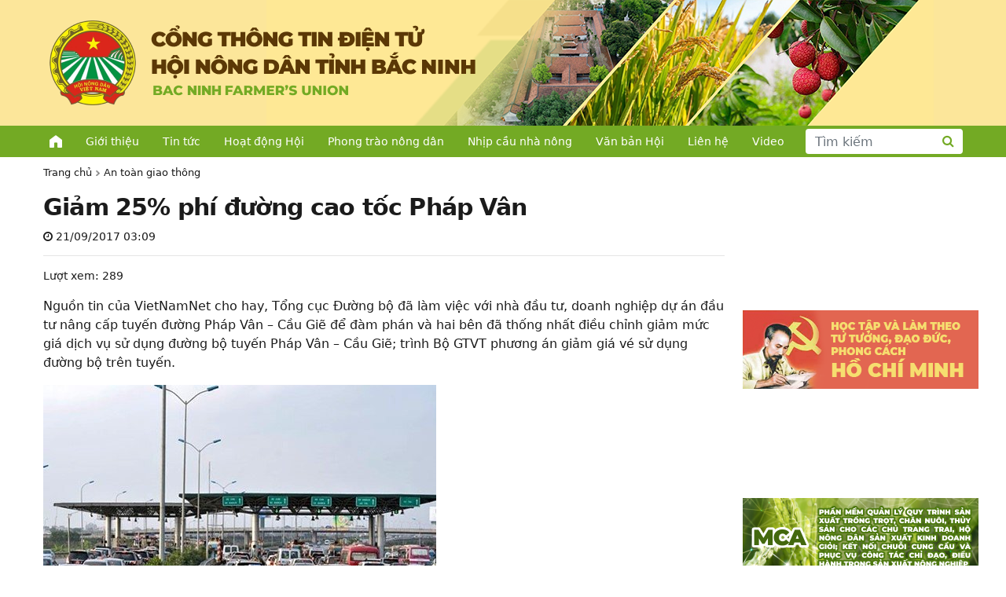

--- FILE ---
content_type: text/html; charset=UTF-8
request_url: https://hoinongdan.bacgiang.gov.vn/20491-giam-25-phi-duong-cao-toc-phap-van.html
body_size: 6217
content:
<!DOCTYPE html>
<html lang="vi">
    <head>
        <meta charset="utf-8">
        <meta name="viewport" content="width=device-width,minimum-scale=1,initial-scale=1">
		<meta http-equiv="X-UA-Compatible" content="IE=edge" />		
		    <meta property="og:type" content="article" />
    <meta property="og:url" content="https://hoinongdan.bacninh.gov.vn/20491-giam-25-phi-duong-cao-toc-phap-van.html" />
    <meta property="og:title" content="Giảm 25% phí đường cao tốc Pháp Vân" />
    <meta property="og:description" content="Nguồn tin của VietNamNet cho hay, Tổng cục Đường bộ đã làm việc với nhà đầu tư, doanh nghiệp dự án đầu tư nâng cấp tuyến đường Pháp Vân - Cầu Giẽ để đàm phán và hai bên đã thống nhất điều chỉnh giảm mức giá dịch vụ sử dụng đường bộ tuyến Pháp Vân - Cầu Giẽ; trình" />
    <meta property="og:image" content="https://hoinongdan.bacninh.gov.vn/public/images/placeholder.png" />
    <meta property="fb:app_id" content="569193697855693" />	
    		
		<!-- All in One SEO 4.2.0 -->
		<title>Giảm 25% phí đường cao tốc Pháp Vân - HỘI NÔNG DÂN TỈNH BẮC NINH</title>
		<meta name="description" content="Nguồn tin của VietNamNet cho hay, Tổng cục Đường bộ đã làm việc với nhà đầu tư, doanh nghiệp dự án đầu tư nâng cấp tuyến đường Pháp Vân - Cầu Giẽ để đàm phán và hai bên đã thống nhất điều chỉnh giảm mức giá dịch vụ sử dụng đường bộ tuyến Pháp Vân" />
		<meta name="robots" content="max-image-preview:large" />
		<link rel="canonical" href="https://hoinongdan.bacninh.gov.vn/20491-giam-25-phi-duong-cao-toc-phap-van.html" />
		<meta property="og:locale" content="vi_VN" />
		<meta property="og:site_name" content="HỘI NÔNG DÂN TỈNH BẮC NINH - Nhà nông làm giàu" />
		<meta property="og:type" content="article" />
		<meta property="og:title" content="Giảm 25% phí đường cao tốc Pháp Vân - HỘI NÔNG DÂN TỈNH BẮC NINH" />
		<meta property="og:description" content="Nguồn tin của VietNamNet cho hay, Tổng cục Đường bộ đã làm việc với nhà đầu tư, doanh nghiệp dự án đầu tư nâng cấp tuyến đường Pháp Vân - Cầu Giẽ để đàm phán và hai bên đã thống nhất điều chỉnh giảm mức giá dịch vụ sử dụng đường bộ tuyến Pháp Vân" />
		<meta property="og:url" content="https://hoinongdan.bacninh.gov.vn/20491-giam-25-phi-duong-cao-toc-phap-van.html" />
		<meta property="article:published_time" content="2017-09-21T03:09:53+00:00" />
		<meta property="article:modified_time" content="2017-09-21T03:09:53+00:00" />
		<meta name="twitter:card" content="summary" />
		<meta name="twitter:title" content="Giảm 25% phí đường cao tốc Pháp Vân - HỘI NÔNG DÂN TỈNH BẮC NINH" />
		<meta name="twitter:description" content="Nguồn tin của VietNamNet cho hay, Tổng cục Đường bộ đã làm việc với nhà đầu tư, doanh nghiệp dự án đầu tư nâng cấp tuyến đường Pháp Vân - Cầu Giẽ để đàm phán và hai bên đã thống nhất điều chỉnh giảm mức giá dịch vụ sử dụng đường bộ tuyến Pháp Vân" />
		<script type="application/ld+json" class="aioseo-schema">
			{"@context":"https:\/\/schema.org","@graph":[{"@type":"WebSite","@id":"https:\/\/hoinongdan.bacninh.gov.vn\/#website","url":"https:\/\/hoinongdan.bacninh.gov.vn\/","name":"H\u1ed8I N\u00d4NG D\u00c2N T\u1ec8NH B\u1eaeC NINH","description":"Nh\u00e0 n\u00f4ng l\u00e0m gi\u00e0u","inLanguage":"vi","publisher":{"@id":"https:\/\/hoinongdan.bacninh.gov.vn\/#organization"}},{"@type":"Organization","@id":"https:\/\/hoinongdan.bacninh.gov.vn\/#organization","name":"H\u1ed9i N\u00f4ng D\u00e2n T\u1ec9nh B\u1eafc Giang","url":"https:\/\/hoinongdan.bacninh.gov.vn\/"},{"@type":"BreadcrumbList","@id":"https:\/\/hoinongdan.bacninh.gov.vn\/20491-giam-25-phi-duong-cao-toc-phap-van.html#breadcrumblist","itemListElement":[{"@type":"ListItem","@id":"https:\/\/hoinongdan.bacninh.gov.vn\/#listItem","position":1,"item":{"@type":"WebPage","@id":"https:\/\/hoinongdan.bacninh.gov.vn\/","name":"Home","description":"Nh\u00e0 n\u00f4ng l\u00e0m gi\u00e0u","url":"https:\/\/hoinongdan.bacninh.gov.vn\/"}}]},{"@type":"Person","@id":"https:\/\/hoinongdan.bacninh.gov.vn\/author\/admin#author","url":"https:\/\/hoinongdan.bacninh.gov.vn\/author\/admin","name":"admin","image":{"@type":"ImageObject","@id":"https:\/\/hoinongdan.bacninh.gov.vn\/20491-giam-25-phi-duong-cao-toc-phap-van.html#authorImage","url":"https:\/\/secure.gravatar.com\/avatar\/b389c510eaaa8414deac7cb37c27564b?s=96&d=mm&r=g","width":96,"height":96,"caption":"admin"}},{"@type":"WebPage","@id":"https:\/\/hoinongdan.bacninh.gov.vn\/20491-giam-25-phi-duong-cao-toc-phap-van.html#webpage","url":"https:\/\/hoinongdan.bacninh.gov.vn\/20491-giam-25-phi-duong-cao-toc-phap-van.html","name":"Gi\u1ea3m 25% ph\u00ed \u0111\u01b0\u1eddng cao t\u1ed1c Ph\u00e1p V\u00e2n - H\u1ed8I N\u00d4NG D\u00c2N T\u1ec8NH B\u1eaeC NINH","description":"Ngu\u1ed3n tin c\u1ee7a VietNamNet cho hay, T\u1ed5ng c\u1ee5c \u0110\u01b0\u1eddng b\u1ed9 \u0111\u00e3 l\u00e0m vi\u1ec7c v\u1edbi nh\u00e0 \u0111\u1ea7u t\u01b0, doanh nghi\u1ec7p d\u1ef1 \u00e1n \u0111\u1ea7u t\u01b0 n\u00e2ng c\u1ea5p tuy\u1ebfn \u0111\u01b0\u1eddng Ph\u00e1p V\u00e2n - C\u1ea7u Gi\u1ebd \u0111\u1ec3 \u0111\u00e0m ph\u00e1n v\u00e0 hai b\u00ean \u0111\u00e3 th\u1ed1ng nh\u1ea5t \u0111i\u1ec1u ch\u1ec9nh gi\u1ea3m m\u1ee9c gi\u00e1 d\u1ecbch v\u1ee5 s\u1eed d\u1ee5ng \u0111\u01b0\u1eddng b\u1ed9 tuy\u1ebfn Ph\u00e1p V\u00e2n","inLanguage":"vi","isPartOf":{"@id":"https:\/\/hoinongdan.bacninh.gov.vn\/#website"},"breadcrumb":{"@id":"https:\/\/hoinongdan.bacninh.gov.vn\/20491-giam-25-phi-duong-cao-toc-phap-van.html#breadcrumblist"},"author":"https:\/\/hoinongdan.bacninh.gov.vn\/author\/admin#author","creator":"https:\/\/hoinongdan.bacninh.gov.vn\/author\/admin#author","datePublished":"2017-09-21T03:09:53+07:00","dateModified":"2017-09-21T03:09:53+07:00"},{"@type":"BlogPosting","@id":"https:\/\/hoinongdan.bacninh.gov.vn\/20491-giam-25-phi-duong-cao-toc-phap-van.html#blogposting","name":"Gi\u1ea3m 25% ph\u00ed \u0111\u01b0\u1eddng cao t\u1ed1c Ph\u00e1p V\u00e2n - H\u1ed8I N\u00d4NG D\u00c2N T\u1ec8NH B\u1eaeC NINH","description":"Ngu\u1ed3n tin c\u1ee7a VietNamNet cho hay, T\u1ed5ng c\u1ee5c \u0110\u01b0\u1eddng b\u1ed9 \u0111\u00e3 l\u00e0m vi\u1ec7c v\u1edbi nh\u00e0 \u0111\u1ea7u t\u01b0, doanh nghi\u1ec7p d\u1ef1 \u00e1n \u0111\u1ea7u t\u01b0 n\u00e2ng c\u1ea5p tuy\u1ebfn \u0111\u01b0\u1eddng Ph\u00e1p V\u00e2n - C\u1ea7u Gi\u1ebd \u0111\u1ec3 \u0111\u00e0m ph\u00e1n v\u00e0 hai b\u00ean \u0111\u00e3 th\u1ed1ng nh\u1ea5t \u0111i\u1ec1u ch\u1ec9nh gi\u1ea3m m\u1ee9c gi\u00e1 d\u1ecbch v\u1ee5 s\u1eed d\u1ee5ng \u0111\u01b0\u1eddng b\u1ed9 tuy\u1ebfn Ph\u00e1p V\u00e2n","inLanguage":"vi","headline":"Gi\u1ea3m 25% ph\u00ed \u0111\u01b0\u1eddng cao t\u1ed1c Ph\u00e1p V\u00e2n","author":{"@id":"https:\/\/hoinongdan.bacninh.gov.vn\/author\/admin#author"},"publisher":{"@id":"https:\/\/hoinongdan.bacninh.gov.vn\/#organization"},"datePublished":"2017-09-21T03:09:53+07:00","dateModified":"2017-09-21T03:09:53+07:00","articleSection":"An to\u00e0n giao th\u00f4ng","mainEntityOfPage":{"@id":"https:\/\/hoinongdan.bacninh.gov.vn\/20491-giam-25-phi-duong-cao-toc-phap-van.html#webpage"},"isPartOf":{"@id":"https:\/\/hoinongdan.bacninh.gov.vn\/20491-giam-25-phi-duong-cao-toc-phap-van.html#webpage"},"image":{"@type":"ImageObject","@id":"https:\/\/hoinongdan.bacninh.gov.vn\/#articleImage","url":"\/images\/stories\/0009.jpg"}}]}
		</script>
		<!-- All in One SEO -->

		<style type="text/css" id="wp-custom-css">
			body {
    max-width: initial !important;
}
		</style>
		        
				
			<script src="https://cdn.jsdelivr.net/npm/jquery@3.3.1/dist/jquery.min.js"></script>			
			<link rel="stylesheet" href="https://cdn.jsdelivr.net/npm/bootstrap@5.1.1/dist/css/bootstrap.min.css" media="screen">
			<script src="https://cdn.jsdelivr.net/npm/bootstrap@5.1.1/dist/js/bootstrap.min.js"></script>			
			<link rel="stylesheet" href="https://cdn.jsdelivr.net/npm/font-awesome@4.7.0/css/font-awesome.min.css">
			<link rel="stylesheet" href="https://cdn.jsdelivr.net/npm/notosans-fontface@1.2.2/css/notosans-fontface.min.css">
            
            <link rel="stylesheet" type="text/css" href="//cdn.jsdelivr.net/npm/slick-carousel@1.8.1/slick/slick.css"/>            
            <link rel="stylesheet" type="text/css" href="//cdn.jsdelivr.net/npm/slick-carousel@1.8.1/slick/slick-theme.css"/>
            <script type="text/javascript" src="//cdn.jsdelivr.net/npm/slick-carousel@1.8.1/slick/slick.min.js"></script>

				
        <link rel="preconnect" href="https://fonts.googleapis.com">
        <link rel="preconnect" href="https://fonts.gstatic.com" crossorigin>        
        <link href="https://fonts.googleapis.com/css2?family=Roboto:ital,wght@0,300;0,500;0,700;1,300;1,500;1,700&display=swap" rel="stylesheet">		
		<link href="https://fonts.googleapis.com/css2?family=Saira+Condensed:wght@400;700&display=swap" rel="stylesheet">
        <link rel="stylesheet" href="https://hoinongdan.bacninh.gov.vn/public/css/slicknav.min.css" />
		<link rel="stylesheet" href="https://hoinongdan.bacninh.gov.vn/public/css/style.css">
        <link rel="stylesheet" href="https://hoinongdan.bacninh.gov.vn/public/css/style-responsive.css">
    </head>
    <body>
		<div id="fb-root"></div>
		<script async defer crossorigin="anonymous" src="https://connect.facebook.net/vi_VN/sdk.js#xfbml=1&version=v9.0&appId=569193697855693&autoLogAppEvents=1" nonce="F8d3KGXk"></script>
        <header>
                        <div id="banner" class="clear clear-fix clearfix visible-desktop" style="background: url(http://hoinongdan.bacninh.gov.vn/uploads/2025/08/Back-Ground-Nen.png) no-repeat !important; background-position:right 92px center !important;">
                <div class="wrapper">
                    <a href="https://hoinongdan.bacninh.gov.vn/" id="logo">
                        <img src="http://hoinongdan.bacninh.gov.vn/uploads/2025/08/Banner_chinh.png" />                         
                    </a>                    
                </div>
            </div>
			<div id="responsive-top-navbar">
                <div class="wrapper">
                    <a class="visible-mobile" id="mobile_home_nav" href="https://hoinongdan.bacninh.gov.vn/">HOME</a>
                    <div id="top-navbar" class="clear clear-fix clearfix visible-desktop p-2">
                        <ul id="menu-top_menu" class="menu"><li class="home-icon"><a href="https://hoinongdan.bacninh.gov.vn/">Trang chủ</a></li>
<li><a href="https://hoinongdan.bacninh.gov.vn/gioi-thieu/hoi-nong-dan-tinh-bac-ninh">Giới thiệu</a></li>
<li><a href="https://hoinongdan.bacninh.gov.vn/tin-tuc">Tin tức</a></li>
<li><a href="https://hoinongdan.bacninh.gov.vn/hoat-dong-hoi">Hoạt động Hội</a></li>
<li><a href="https://hoinongdan.bacninh.gov.vn/phong-trao-nong-dan">Phong trào nông dân</a></li>
<li><a href="https://hoinongdan.bacninh.gov.vn/nhip-cau-nha-nong">Nhịp cầu nhà nông</a></li>
<li><a href="/van-ban">Văn bản Hội</a></li>
<li><a href="https://hoinongdan.bacninh.gov.vn/lien-he">Liên hệ</a></li>
<li><a href="/video">Video</a></li>
</ul>                    </div>
                     
                    <div id="search" class="visible-desktop">
                        <form role="search" method="get" class="frm-search" action="https://hoinongdan.bacninh.gov.vn/">
                            <div class="input-group">
                                <input type="text" class="form-control" placeholder="Tìm kiếm" name="s" value="">
                                <button class="btn btn-outline-secondary" type="submit"><i class="fa fa-search"></i></button>
                            </div>
                        </form>
                    </div>
                </div>
            </div>
        </header>
                <section id="content" class="content single">
            <div class="wrapper"><div class="row">
    <div class="col-md-9 nopadding">   
        <div id="main" class="main single"> 
            <ol class="breadcrumb"><li><a href="https://hoinongdan.bacninh.gov.vn/">Trang chủ</a></li><li><a href="https://hoinongdan.bacninh.gov.vn/an-toan-giao-thong">An toàn giao thông</a></li><li class="active">Giảm 25% phí đường cao tốc Pháp Vân</li></ol>                            <article id="post-20491" class="post-20491 post type-post status-publish format-standard hentry category-an-toan-giao-thong">
                                                                
                    <h1 class="title">Giảm 25% phí đường cao tốc Pháp Vân</h1>                        
                    <p class="post-date"><i class="fa fa-clock-o" aria-hidden="true"></i> 21/09/2017 03:09</p>
					<div class="post-view">Lượt xem: 289</div>
					<div class="fb-like" data-href="https://hoinongdan.bacninh.gov.vn/20491-giam-25-phi-duong-cao-toc-phap-van.html" data-layout="button_count" data-action="like" data-size="small" data-show-faces="true" data-share="true"></div>					
                    <div class="sapo"></div>
                    <div class="content">
                        <p>Nguồn tin của VietNamNet cho hay, Tổng cục Đường bộ đã làm việc với nhà đầu tư, doanh nghiệp dự án đầu tư nâng cấp tuyến đường Pháp Vân &#8211; Cầu Giẽ để đàm phán và hai bên đã thống nhất điều chỉnh giảm mức giá dịch vụ sử dụng đường bộ tuyến Pháp Vân &#8211; Cầu Giẽ; trình Bộ GTVT phương án giảm giá vé sử dụng đường bộ trên tuyến.</p>
<p><strong><img src="/images/stories/0009.jpg" border= "0"></strong></p>
<p><strong><span>Trạm thu phí BOT Pháp Vân &#8211; Cầu Giẽ</span></strong></p>
<p>Dự kiến trong ngày mai, Tổng cục Đường bộ và chủ đầu tư dự án sẽ làm việc với Bộ GTVT để đề xuất Bộ thống nhất phương án giảm phí.</p>
<p>Theo đề xuất, thời điểm giảm phí bắt đầu từ ngày 15/10/2017. Tất cả các loại phương tiện đi trên tuyến được giảm 25% giá vé so với mức giá hiện tại.</p>
<p>Công ty Cổ phần BOT Pháp Vân &#8211; Cầu Giẽ chủ động chuẩn bị các thủ tục về thu giá để công tác giảm giá vé đúng thời điểm nêu trên.</p>
<p>Bên cạnh đó, Tổng cục Đường bộ cũng đề nghị Bộ GTVT giao các cơ quan chuyên môn của Bộ GTVT điều chỉnh phương án tài chính, điều chỉnh hợp đồng dự án đầu tư nâng cấp tuyến đường Pháp Vân &#8211; Cầu Giẽ cho phù hợp.</p>
<p>Theo phương án trình Bộ GTVT, đến năm 2021 sẽ bắt đầu tăng giá vé trở lại với mức tăng 18% và sau đó 3 năm tăng một lần, mỗi lần tăng 18%.</p>
<p>Đại diện chủ đầu tư dự án BOT Pháp Vân &#8211; Cầu Giẽ cho biết, mức giảm được tính toán dựa trên lưu lượng xe tăng.Mức tăng giảm được tính chẵn 25%. Theo đó xe dưới 9 chỗ đi hết tuyến từ 45.000 đồng/lượt sẽ giảm xuống còn 35.000 đồng/lượt.</p>
<p>Theo đại diện chủ đầu tư, nếu không giảm phí thì thời gian thu phí có thể giảm xuống còn 11 đến 12 năm, tuy nhiên với lưu lượng xe tăng lên, mức phí giảm xuống thì thời gian thu phí dự kiến sẽ vẫn duy tri khoảng 17 năm.</p>
<p>vietnamnet.vn</p>
                    </div>
                </article>                    
                        <div class="clearfix"></div>
                        <div class="related">
                <h1 class="title">Tin liên quan</h1>
                <div class="row"><div class="col-md-3 col-xs-6 col-6 related_wrapper">
                            <div class="container_169">
                                <a class="object_169">
                                    <img src="https://hoinongdan.bacninh.gov.vn/public/images/placeholder.png">
                                </a>                
                            </div>
                            <a href="https://hoinongdan.bacninh.gov.vn/20490-kien-nghi-bo-2-tram-thu-phi-bot-tren-quoc-lo-5.html">Kiến nghị bỏ 2 trạm thu phí BOT trên quốc lộ 5</a></div><div class="col-md-3 col-xs-6 col-6 related_wrapper">
                            <div class="container_169">
                                <a class="object_169">
                                    <img src="https://hoinongdan.bacninh.gov.vn/public/images/placeholder.png">
                                </a>                
                            </div>
                            <a href="https://hoinongdan.bacninh.gov.vn/20489-xe-may-vuot-qua-toc-do-bao-nhieu-thi-khong-bi-xu-phat.html">Xe máy vượt quá tốc độ bao nhiêu thì không bị xử phạt?</a></div><div class="col-md-3 col-xs-6 col-6 related_wrapper">
                            <div class="container_169">
                                <a class="object_169">
                                    <img src="https://hoinongdan.bacninh.gov.vn/public/images/placeholder.png">
                                </a>                
                            </div>
                            <a href="https://hoinongdan.bacninh.gov.vn/20488-nguoi-tham-gia-giao-thong-duoc-phep-uong-bao-nhieu-ruou-bia.html">Người tham gia giao thông được phép uống bao nhiêu rượu, bia?</a></div><div class="col-md-3 col-xs-6 col-6 related_wrapper">
                            <div class="container_169">
                                <a class="object_169">
                                    <img src="https://hoinongdan.bacninh.gov.vn/public/images/placeholder.png">
                                </a>                
                            </div>
                            <a href="https://hoinongdan.bacninh.gov.vn/20487-khong-the-chap-nhan-viec-bot-khong-dat-chuan-van-thu-phi-nhu-dat-chuan.html">“Không thể chấp nhận việc BOT không đạt chuẩn vẫn thu phí như đạt chuẩn”</a></div></div>            </div>
        </div>
    </div>
    <div class="col-md-3 nopadding">
        <div id="sidebar-right-main" class="sidebar sidebar-right-main visible-desktop">
    <div class="panel panel-info panel-widget no-border no-padding"><table style="border-collapse: collapse; width: 100%; height: 368px;">
<tbody>
<tr style="height: 73px;">
<td style="width: 100%; height: 73px;"><img loading="lazy" class="wp-image-22584 size-medium aligncenter" src="http://hoinongdan.bacninh.gov.vn/uploads/2021/10/banner-HND-BN-300x167.jpg" alt="" width="300" height="167" srcset="http://hoinongdan.bacninh.gov.vn/uploads/2021/10/banner-HND-BN-300x167.jpg 300w, http://hoinongdan.bacninh.gov.vn/uploads/2021/10/banner-HND-BN-1024x569.jpg 1024w, http://hoinongdan.bacninh.gov.vn/uploads/2021/10/banner-HND-BN-768x427.jpg 768w, http://hoinongdan.bacninh.gov.vn/uploads/2021/10/banner-HND-BN.jpg 1338w" sizes="(max-width: 300px) 100vw, 300px" /></td>
</tr>
<tr style="height: 100px;">
<td style="width: 100%; height: 100px;"><a href="http://hoinongdan.bacgiang.gov.vn//hoc-tap-va-lam-theo-tam-guong-dao-duc-ho-chi-minh"><img loading="lazy" class="aligncenter wp-image-945 size-full" src="/uploads/2021/10/Group-4.png" alt="" width="300" height="100" /></a></td>
</tr>
<tr style="height: 75px;">
<td style="width: 100%; height: 75px;"><a href="https://hoinongdan.bacgiang.gov.vn/tai-lieu-sinh-hoat-chi-hoi"><img loading="lazy" class="size-medium wp-image-22036 aligncenter" src="http://hoinongdan.bacgiang.gov.vn/uploads/2021/10/TLSHCH2024-300x115.jpg" alt="" width="300" height="115" srcset="http://hoinongdan.bacninh.gov.vn/uploads/2021/10/TLSHCH2024-300x115.jpg 300w, http://hoinongdan.bacninh.gov.vn/uploads/2021/10/TLSHCH2024-1024x394.jpg 1024w, http://hoinongdan.bacninh.gov.vn/uploads/2021/10/TLSHCH2024-768x295.jpg 768w, http://hoinongdan.bacninh.gov.vn/uploads/2021/10/TLSHCH2024-1536x591.jpg 1536w, http://hoinongdan.bacninh.gov.vn/uploads/2021/10/TLSHCH2024.jpg 1856w" sizes="(max-width: 300px) 100vw, 300px" /></a></td>
</tr>
<tr style="height: 100px;">
<td style="width: 100%; height: 100px;"><a href="https://mca.bacgiang.gov.vn/" target="_blank" rel="noopener"><img loading="lazy" class="aligncenter wp-image-946 size-full" src="/uploads/2022/05/Group-2100.png" alt="" width="300" height="100" /></a></td>
</tr>
</tbody>
</table>
</div><div class="panel panel-info panel-widget nghiep_vu_cong_tac_hoi"><div class="panel-heading">Nghiệp vụ công tác</div><div class="menu-nghiep-vu-cong-tac-hoi-container"><ul id="menu-nghiep-vu-cong-tac-hoi" class="menu"><li id="menu-item-161" class="menu-item menu-item-type-taxonomy menu-item-object-category menu-item-161"><a href="https://hoinongdan.bacninh.gov.vn/nghiep-vu-cong-tac-hoi/cong-tac-van-phong">Văn phòng</a></li>
<li id="menu-item-159" class="menu-item menu-item-type-taxonomy menu-item-object-category menu-item-159"><a href="https://hoinongdan.bacninh.gov.vn/nghiep-vu-cong-tac-hoi/cong-tac-to-chuc">Tổ chức</a></li>
<li id="menu-item-158" class="menu-item menu-item-type-taxonomy menu-item-object-category menu-item-158"><a href="https://hoinongdan.bacninh.gov.vn/nghiep-vu-cong-tac-hoi/cong-tac-kiem-tra">Kiểm tra</a></li>
<li id="menu-item-160" class="menu-item menu-item-type-taxonomy menu-item-object-category menu-item-160"><a href="https://hoinongdan.bacninh.gov.vn/nghiep-vu-cong-tac-hoi/cong-tac-tuyen-giao">Tuyên giáo</a></li>
<li id="menu-item-163" class="menu-item menu-item-type-taxonomy menu-item-object-category menu-item-163"><a href="https://hoinongdan.bacninh.gov.vn/nghiep-vu-cong-tac-hoi/kinh-te-xa-hoi">Kinh tế &#8211; xã hội</a></li>
<li id="menu-item-162" class="menu-item menu-item-type-taxonomy menu-item-object-category menu-item-162"><a href="https://hoinongdan.bacninh.gov.vn/nghiep-vu-cong-tac-hoi/ho-tro-nong-dan">Hỗ trợ nông dân</a></li>
</ul></div></div><div class="panel panel-info panel-widget link_dieu_hanh"><ul>
<li><a href="/gioi-thieu/hoi-nong-dan-tinh-bac-giang">Giới thiệu</a></li>
<li><a href="#">Lịch làm việc</a></li>
<li><a target="_blank" href="https://mail.google.com/a/hoinongdanbacgiang.org.vn/" rel="noopener">Thư điện tử</a></li>
<li><a href="/van-ban">Quản lý văn bản và điều hành</a></li>
<li><a href="#">Danh bạ điện tử</a></li>
</ul>
</div><div class="panel panel-info panel-widget thong_ke_truy_cap"><div class="panel-heading">Thống kê truy cập</div><p>   <!-- Histats.com  (div with counter) --></p>
<div id="histats_counter"></div>
<p><!-- Histats.com  START  (aync)--><br />
<script type="text/javascript">var _Hasync= _Hasync|| [];
_Hasync.push(['Histats.start', '1,4592746,4,408,270,55,00011111']);
_Hasync.push(['Histats.fasi', '1']);
_Hasync.push(['Histats.track_hits', '']);
(function() {
var hs = document.createElement('script'); hs.type = 'text/javascript'; hs.async = true;
hs.src = ('//s10.histats.com/js15_as.js');
(document.getElementsByTagName('head')[0] || document.getElementsByTagName('body')[0]).appendChild(hs);
})();</script><br />
<noscript><a href="/" target="_blank" rel="noopener"><img  src="//sstatic1.histats.com/0.gif?4592746&#038;101" alt="" border="0"></a></noscript><br />
<!-- Histats.com  END  --></p>
</div></div>   
    </div>
</div>
			
			</div> <!-- /.wrapper -->
        </section> <!-- /#content -->

		<footer class="clearfix"> 
            <div class="wrapper">
                <div class="row">
                    <div class="col-12 nopadding">
                        <ul id="info">
                            <li class="name">HỘI NÔNG DÂN TỈNH BẮC NINH</li>
                            <li class="email">
                                Email: bctnd@bacninh.gov.vn
                            </li>
                            <li class="addr">
                                Địa chỉ:  Tầng 7, tòa B, khu liên cơ quan, Quảng Trường 3/2, phường Bắc Giang, tỉnh Bắc Ninh
                            </li>
                            <li class="represent">
                                Trưởng Ban biên tập: Đồng chí Nguyễn Hoàng Trung – Tỉnh ủy viên, Chủ tịch Hội Nông dân tỉnh.
                            </li>
                        </ul>
                    </div>
                      
                </div>         
                &copy Bản quyền thuộc về HỘI NÔNG DÂN TỈNH BẮC NINH.
            </div>
        </footer>        
        		
        <div class="scroll-top">
            <a href="#" class="tip-top" title="Về đầu trang">
                <i class="fa fa-angle-double-up"></i>
            </a>
        </div>
        <script src="https://hoinongdan.bacninh.gov.vn/public/js/jquery.slicknav.min.js"></script>
        <script>
            $(document).ready(function() {
                $('#top-navbar > ul').slicknav({
                    prependTo:'#mobile_home_nav'
                    ,label: ''
                    ,closeOnClick: true
                });
            });
        </script>
	</body>
</html>

--- FILE ---
content_type: text/css; charset=utf-8
request_url: https://cdn.jsdelivr.net/npm/notosans-fontface@1.2.2/css/notosans-fontface.min.css
body_size: -73
content:
@font-face{font-family:"Noto Sans";src:url("../fonts/NotoSans-Regular.eot");src:local("Noto Sans Regular"),local("NotoSans-Regular"),url("../fonts/NotoSans-Regular.eot?#iefix") format("embedded-opentype"),url("../fonts/NotoSans-Regular.woff2") format("woff2"),url("../fonts/NotoSans-Regular.woff") format("woff"),url("../fonts/NotoSans-Regular.ttf") format("truetype"),url("../fonts/NotoSans-Regular.svg#NotoSans-Regular") format("svg");font-weight:400;font-style:normal}@font-face{font-family:"Noto Sans";src:url("../fonts/NotoSans-Italic.eot");src:local("Noto Sans Italic"),local("NotoSans-Italic"),url("../fonts/NotoSans-Italic.eot?#iefix") format("embedded-opentype"),url("../fonts/NotoSans-Italic.woff2") format("woff2"),url("../fonts/NotoSans-Italic.woff") format("woff"),url("../fonts/NotoSans-Italic.ttf") format("truetype"),url("../fonts/NotoSans-Italic.svg#NotoSans-Italic") format("svg");font-weight:400;font-style:italic}@font-face{font-family:"Noto Sans";src:url("../fonts/NotoSans-Bold.eot");src:local("Noto Sans Bold"),local("NotoSans-Bold"),url("../fonts/NotoSans-Bold.eot?#iefix") format("embedded-opentype"),url("../fonts/NotoSans-Bold.woff2") format("woff2"),url("../fonts/NotoSans-Bold.woff") format("woff"),url("../fonts/NotoSans-Bold.ttf") format("truetype"),url("../fonts/NotoSans-Bold.svg#NotoSans-Bold") format("svg");font-weight:700;font-style:normal}@font-face{font-family:"Noto Sans";src:url("../fonts/NotoSans-BoldItalic.eot");src:local("Noto Sans BoldItalic"),local("NotoSans-BoldItalic"),url("../fonts/NotoSans-BoldItalic.eot?#iefix") format("embedded-opentype"),url("../fonts/NotoSans-BoldItalic.woff2") format("woff2"),url("../fonts/NotoSans-BoldItalic.woff") format("woff"),url("../fonts/NotoSans-BoldItalic.ttf") format("truetype"),url("../fonts/NotoSans-BoldItalic.svg#NotoSans-BoldItalic") format("svg");font-weight:700;font-style:italic}


--- FILE ---
content_type: text/css
request_url: https://hoinongdan.bacninh.gov.vn/public/css/style.css
body_size: 5401
content:
-------------------------------------------------------------- */
.alignnone {
    /*
    margin: 5px 20px 20px 0;
    */
}

.aligncenter,div.aligncenter {
    display: block;
    margin: 5px auto;
}

.alignright {
    float: right;
    margin: 5px 0 20px 20px;
}

.alignleft {
    float: left;
    margin: 5px 20px 20px 0;
}

a img.alignright {
    float: right;
    margin: 5px 0 20px 20px;
}

a img.alignnone {
    margin: 5px 20px 20px 0;
}

a img.alignleft {
    float: left;
    margin: 5px 20px 20px 0;
}

a img.aligncenter {
    display: block;
    margin-left: auto;
    margin-right: auto;
}

.wp-caption {
    background: #fff;
    border: 1px solid #f0f0f0;
    max-width: 96%;
    /* Image does not overflow the content area */
    padding: 5px 3px 10px;
    text-align: center;
}

.wp-caption.alignnone {
    margin: 5px 20px 20px 0;
}

.wp-caption.alignleft {
    margin: 5px 20px 20px 0;
}

.wp-caption.alignright {
    margin: 5px 0 20px 20px;
}

.wp-caption img {
    border: 0 none;
    height: auto;
    margin: 0;
    max-width: 98.5%;
    padding: 0;
    width: auto;
}

.wp-caption p.wp-caption-text {
    line-height: 17px;
    margin: 0;
    padding: 0 4px 5px;
}

/* Text meant only for screen readers. */
.screen-reader-text {
    clip: rect(1px,1px,1px,1px);
    position: absolute !important;
    height: 1px;
    width: 1px;
    overflow: hidden;
}

.screen-reader-text:focus {
    background-color: #f1f1f1;
    border-radius: 3px;
    box-shadow: 0 0 2px 2px rgba(0,0,0,0.6);
    clip: auto !important;
    color: #FFF;
    display: block;
    font-weight: 700;
    height: auto;
    left: 5px;
    line-height: normal;
    padding: 15px 23px 14px;
    text-decoration: none;
    top: 5px;
    width: auto;
    z-index: 100000;
    /* Above WP toolbar. */
}
clearfix { *zoom: 1; clear: both;}
.clearfix:before,.clearfix:after {display: table;line-height: 0;content: "";}
.clearfix:after {clear: both;}
/**text align */
.left, .text-left {text-align: left;}
.center, .text-csenter{text-align: center !important;}
.right, .text-right{text-align: right !important;}
.number{text-align: right !important;}
.middle {vertical-align: middle;}
.clear {clear: both;}
.b,.bold {font-weight: bold;}
.i,.italic {font-style:italic;}
.u,.underline {text-decoration: underline;}
.uppercase {text-transform: uppercase;}
.nopadding {padding:0px !important;}
.nopadding-l {padding-left:0px !important;}
.nopadding-r {padding-right:0px !important;}
.nopadding-lr {padding-left:0px !important;padding-right:0px !important;}
.nomargin{margin: 0px !important;}
.noborder,.noborder td{border:0px !important}
.word-break-all {word-break: break-all;}
.hide,.dnone {display: none;}
.show,.dblock {display: block;}
.visibility{visibility: visible;}
.invisibility{visibility: hidden;}
.visible-desktop{display: block;}
.visible-mobile{display: none;}
.row {margin: 0 !important;--bs-gutter-x: 0;}
a{color: #1B1B1B;text-decoration: none;}
a:hover{color: #73AA24;}
.table-noboder {border: none}
.table-noboder td{border: none}
h1,h2,h3,h4,h5,h6{letter-spacing: -0.8px;}
.slick-list,
.slick-list .slick-track,
.slick-list .slick-track .slick-slide{height: 100% !important;}
.slick-slider {
    -webkit-user-select: text;
    -khtml-user-select: text;
    -moz-user-select: text;
    -ms-user-select: text;
    user-select: text;
}
.slick-list.draggable {
    -webkit-user-select: none;
    -khtml-user-select: none;
    -moz-user-select: none;
    -ms-user-select: none;
    user-select: none;
}
.slick-dotted.slick-slider{ margin-bottom: 0 !important}
.slider-button
{
	width: 26px;
	height: 36px;
	top: 50%;
	position: absolute;
	transform: translateY(-50%);
	border: none;
	z-index:9999;
	cursor: pointer;
}
/*16:9 Video-js ratio*/
.container_169,.video_container {
	width:100%;
	height:0;
	padding-bottom:56.25%;
	position:relative;
	margin-bottom: 12px;
}
.video_container .vjs-poster {
    background-size: cover !important;
    background-color: #FFF !important;
}
.video_container .video-js .vjs-big-play-button {   
    top: 50% !important;
    transform: translateY(-50%) !important;
    left: calc(50% - 1.5em);
}
.container_169 .object_169, .video_container .video-js{
    position: absolute;
    top: 0;
    left: 0;
    width: 100%;
    height: 100%;
}
.container_169 .object_169 img{
    position: absolute;
    object-fit: cover;
    width: 100%;
    height: 100%;
}
.size-full{
	width:100% !important;
    height: auto !important;
}

body {
    background-color: white;
    max-width: 1600px;
    margin: auto;
    font-size: 14px;
    line-height: 18px;
    color: #1B1B1B;
}
.wrapper {
    max-width: 1180px;
    position: relative;
    margin: 0 auto;
    padding: 0 5px;
}
header {
    background-color: #FCE69A;
}
#banner {
    height: 160px;
    /* background: url(../images/banner-bg.png) no-repeat; */
    background-position: right 92px center !important;
}
#banner #logo img{    
    max-height: 120px;
    margin: 20px 3px;
}
#responsive-top-navbar {
    background-color:#73AA24;
}
#responsive-top-navbar #search{
    width: 200px;
    position: absolute;
    top: 50%;
    right: 5px;    
    transform: translateY(-50%);
}
#responsive-top-navbar #search *{
    height: 32px;
    border: none;
}
#responsive-top-navbar #search input:focus,
#responsive-top-navbar #search .btn:focus {
    outline: none;
    box-shadow: none;
}
#responsive-top-navbar #search .btn{
    background: #FFF;
    color: #73AA24;
    padding: 4px 11px;
}
#top-navbar {
    position: relative;
    height: 40px;
}
#top-navbar > ul {
    padding: 0;
    margin: 0;
    position: absolute;
    top: 50%;
    -ms-transform: translateY(-50%);
    transform: translateY(-50%);
}
#top-navbar > ul > li {
    float: left;
    list-style-type: none;
}
#top-navbar > ul > li:not(:first-child) {
    padding-left: 15px;
}
#top-navbar > ul > li:not(:last-child) {
    padding-right: 15px;
}
#top-navbar > ul > li > a {
    color: #FFF;
    text-decoration: none;
    display: inline-block;    
    margin: 0;
    font-weight: 500;
}
#top-navbar > ul > li > a:hover {
    text-decoration:underline;
}
#top-navbar>ul>li.home-icon a {
    background: url(../images/home-icon-white.png) center center no-repeat;
    text-indent: -9999px !important;
    width: 16px;
}
.breadcrumb li{
    font-size: 13px;
    line-height: 16px;
    color: #666;
}
.breadcrumb li:not(:first-child){
    background: url(../images/breadcrumb-bg.png) top 4px left 0 no-repeat;
    padding-left: 10px;
}
.breadcrumb li:not(:last-child){
    padding-right: 5px;
}
.breadcrumb li.active{
    /*display: none;*/
}

#main {
    padding-top: 12px;
    padding-right: 11px;
}

.time-script {
    color: #000;
    padding-bottom: 12px;
}
.time-script #dw{
    text-transform: uppercase;
}
#hoz_scroll {
    color: #023D11;
    font-size: 20px;
    font-weight: bold;
    line-height: 30px;
}
#sticky_posts {
    padding-right: 12px;
    border-right: 1px solid #F0F0F0;
}
#sticky_posts .title {
    font-size: 22px;
    line-height: 24px;
    letter-spacing: -0.4px;    
    mix-blend-mode: normal;
    flex: none;
    order: 1;
    flex-grow: 0;
    margin: 10px 0px;
}
#sticky_posts .post-excerpt {
    color: #666;
}
#home_featured {
    padding-left: 18px;
}
#home_featured .nav-tabs {
    border-bottom: none;
}
#home_featured #latest_tab,
#home_featured #most_viewed_tab {
    border-radius: 4px 4px 0 0
}
#home_featured .nav-link {
    background: #73AA24;
    color: #FFF;
    border-radius: 0;
    font-weight: 700;
    width: 50%;
}
#home_featured .nav-link.active {
    background: #FFF;
    color: #73AA24; 
    border-left: #73AA24 2px solid;
    border-top: #73AA24 2px solid;
}
#home_featured .tab-content {
    padding-top: 10px;
}
#home_featured .tab-content ul {   
    list-style: none;
    margin: 0;
    padding: 0;
}
#home_featured .tab-content ul li{    
    font-weight: bold;
    font-size: 14px;
    line-height: 18px;
    letter-spacing: -0.2px;
    background: url(../images/list-bullet-square-6x6.png) top 5px left 0 no-repeat;
    padding: 0 6px 10px 12px;
    margin-bottom: 10px;
}
#home_featured .tab-content ul li:not(:last-child) {
    border-bottom: 1px solid #F0F0F0;
}
#sticky_posts_remain {
    padding: 20px 0;
}
#sticky_posts_remain a{
    font-weight: 700;
}
#sticky_posts_remain .posts_remain{
    flex: 1;
}
#sticky_posts_remain .posts_remain:not(:first-child){
    padding-left: 7px;
}
#sticky_posts_remain .posts_remain:not(:last-child){
    padding-right: 7px;
}
 .slider-button {
	background-color: #73AA24;
	color: #FFF;
	width: 24px;
	font-size: 22px;
	opacity: 0.86;
}
 .event-slider-button-prev
{
	left: -1px;
	border-radius: 0 6px 6px 0;
	box-shadow: 3px 3px 5px rgb(0 0 0 / 75%);
}
 .event-slider-button-next
{
	right: 12px;
	border-radius: 6px 0 0 6px;
	box-shadow: -3px 3px 5px rgb(0 0 0 / 75%);
}



#home_category .box {
    border-top: 1px solid #73AA24;
    background: url(../images/home-cat-header-bg.png) top left no-repeat;
    padding-top: 10px;
    margin-top: 18px;
}
#home_category .cat_title {
    float: left;
    position: relative;
    font-size: 18px;
    line-height: 24px;
    letter-spacing: -0.8px;
    text-transform: uppercase;
    padding-right: 20px;
}
#home_category .cat_title a{
    color: #73AA24;
}
#home_category .subcat_title {
    display: inline-block;
    list-style: none;
    margin: 4px 0 0 0;
    padding: 0;
}
#home_category .subcat_title li{
    float: left;
}
#home_category .subcat_title li:not(:first-child){
    padding-left: 8px;
    border-left: #D6D6D6 1px solid;
}
#home_category .subcat_title li:not(:last-child){
    padding-right: 8px;
}
#home_category .subcat_title li a{
    color: #337AB7;
}
#home_category .post_first{
    padding-right: 15px;
    border-right: 1px solid #F0F0F0;
}
#home_category .post_first .thumb{
    width: 100%;
}
#home_category .post_first article {
    padding-left: 15px;
}
#home_category .post_first article .title{
    font-weight: bold;
    font-size: 18px;
    line-height: 24px;
    letter-spacing: -0.8px;
}
#home_category ul.post_remain {
    list-style: none;
    margin: 0;
    padding: 0 0 0 15px;
}
#home_category ul.post_remain li {
    font-weight: bold;
    font-size: 14px;
    line-height: 18px;
    letter-spacing: -0.2px;
    background: url(../images/list-bullet-square-6x6.png) top 5px left 0 no-repeat;
    padding: 0 6px 10px 12px;
}
#home_category ul.post_remain li:not(:last-child) {
    border-bottom: 1px solid #F0F0F0;
}
#home_category ul.post_remain li:not(:first-child) {
    margin-top: 10px;
}
#home_category .home_banner {
    padding-top: 0;
}
#home_category .home_banner:empty {
    display: none;
}
#home_category .home_banner img{
    max-width: 100%;
}

#home_category .home_banner .lien_ket_van_ban ul{
    display: table !important;
    border-spacing: 10px;
    border-collapse: separate;
    width: 100%;
}
#home_category .home_banner .lien_ket_van_ban ul li{
    display: table-cell;
    width: 20%;
    text-align:center;
    padding: 74px 0 12px 0!important;
    margin: 0;
    border: #F0F0F0 1px solid;
    border-top: #73AA24 6px solid;
    border-radius: 7px;
}
#home_category .home_banner .lien_ket_van_ban ul li .xem_them{
    display: block;
    padding: 6px 0;
    background: #EBF2F8;
    color: #337AB7;
    font-weight: bold;
    width: 80%;
    margin: 8px auto;
    border-radius: 4px;
}

#home_category .home_banner .lien_ket_van_ban ul li.vb_trung_uong_dang{
    border-top-color: #DA251D;
    background: url(../images/icon-van-ban-trung-uong-dang.png) top 18px center no-repeat !important;
}
#home_category .home_banner .lien_ket_van_ban ul li.vb_quy_pham_phap_luat{
    border-top-color: #DA251D;
    background: url(../images/icon-van-ban-quy-pham-phap-luat.png) top 18px center no-repeat !important;
}
#home_category .home_banner .lien_ket_van_ban ul li.vb_trung_uong_hoi_nong_dan{
    background: url(../images/icon-van-ban-trung-uong-hoi-nong-dan.png) top 18px center no-repeat !important;
}
#home_category .home_banner .lien_ket_van_ban ul li.vb_tinh_uy_bac_giang{
    border-top-color: #F8BE18;
    background: url(../images/icon-logo-bac-giang-48x48.png) top 18px center no-repeat !important;
}



#home_category .home_banner .lien_ket_hanh_chinh ul{
    margin: 0;
    padding:0;
    list-style:none;
    width: 100%;
    display: table;
    border-spacing: 5px;
}
#home_category .home_banner .lien_ket_hanh_chinh ul li{
    display: table-cell;
    width: 25%;
    border-radius: 6px;
    padding:10px 0;
    font-family: "Saira Condensed";
    font-weight: bold;
    font-size: 18px;
    line-height: 20px;
    text-transform: uppercase;
    vertical-align: middle;
}
#home_category .home_banner .lien_ket_hanh_chinh ul li a{
    display: block;
    position:relative;
    text-align: center;
    /* padding-left: 52px; */
}
#home_category .home_banner .lien_ket_hanh_chinh ul li a:after{
    content: "\f105";
    font-family: FontAwesome;  
    position: absolute;
    right: 18px;
    top: 50%;
    -ms-transform: translateY(-50%);
    transform: translateY(-50%);
}
#home_category .home_banner .lien_ket_hanh_chinh ul li a:before{
    position: absolute;
    left: 18px;
    top: 50%;
    -ms-transform: translateY(-50%);
    transform: translateY(-50%);
}

#home_category .home_banner .lien_ket_hanh_chinh ul li:not(first-child){
    margin-left: 5px;
}
#home_category .home_banner .lien_ket_hanh_chinh ul li.lay_y_kien_nguoid_dan {
    background: #F8D3D2 url(../images/icon-lay-y-kien-nguoi-dan.png) center left 14px no-repeat;
    color: #DA251D;
}
#home_category .home_banner .lien_ket_hanh_chinh ul li.lay_y_kien_nguoid_dan a{
     color: #DA251D;
}

#home_category .home_banner .lien_ket_hanh_chinh ul li.tra_cuu_van_ban {
    background: #D6DFEF  url(../images/icon-tra-cuu-van-ban.png) center left 15px no-repeat;
    color: #3161B0;
}
#home_category .home_banner .lien_ket_hanh_chinh ul li.tra_cuu_van_ban a{
    color: #3161B0;
}
#home_category .home_banner .lien_ket_hanh_chinh ul li.lien_he {
    background: #E3EED3 url(../images/icon-lien-he.png) center left 20px no-repeat;
    color: #73AA24;
}
#home_category .home_banner .lien_ket_hanh_chinh ul li.lien_he a{
    color: #73AA24;
}

#home_category .home_banner .lien_ket_hanh_chinh ul li.thu_tuc_hanh_chinh {
    background: #F5E6CE url(../images/icon-thu-tuc-hanh-chinh.png) center left 15px no-repeat;
    color: #CB8103;
}
#home_category .home_banner .lien_ket_hanh_chinh ul li.thu_tuc_hanh_chinh a{
    color: #CB8103;
}

#home_category .home_cat_thumb_all .thumb_all:not(:first-child) {
    padding-left: 10px;
}
#home_category .home_cat_thumb_all .thumb_all:not(:last-child) {
    padding-right: 10px;
}
#home_category .home_cat_thumb_all .title {
    font-size: 14px;
    line-height: 18px;
    letter-spacing: -0.2px;
}
#home_category .box.home_cat_thumb_none ul {
    padding: 0;
    display: flow-root;
}
#home_category .box.van_ban ul.post_remain li{    
    background: url(../images/list-bullet-van-ban-16x16.png) top 3px left 0 no-repeat;    
    padding-left: 20px;
}

#home_category .box.home_cat_thumb_none ul .post_wrapper {
    border-bottom: 1px solid #F0F0F0;
    height: 100%;
    padding-top: 10px;
}
#home_category .box.home_cat_thumb_none ul .post_left {
    margin-right: 15px;
    
}
#home_category .box.home_cat_thumb_none ul .post_right {
    margin-left: 15px;
}



#sidebar-right-main {
    padding-left: 11px;
    padding-top: 10px;
}
#sidebar-right-main .panel {
    margin-bottom: 15px;
    border: 1px solid #D6D6D6;
    border-radius: 8px;
    padding: 18px;
}
#sidebar-right-main .panel.no-border{
    border: none !important;
    padding-left: 0;
    padding-right: 0;
}
#sidebar-right-main .panel.no-padding {
    padding: 0;
}

#sidebar-right-main ul{
    list-style: none;
    margin: 0;
    padding: 0;
}
#sidebar-right-main .panel .panel-heading:after{
    content: "\f105";
    font-family: FontAwesome;
    margin-left: 10px;
}
#sidebar-right-main .frm-search .form-control {
    border: 1px solid #D6D6D6;
    box-sizing: border-box;
    border-right: none;
}
#sidebar-right-main .frm-search .input-group .btn {
    border: 1px solid #D6D6D6;
    border-left: none;
}
#sidebar-right-main .frm-search .input-group .btn:hover {
    background: #73AA24
}
#sidebar-right-main .panel-heading {
    text-transform: uppercase;
    color: #73AA24;
    padding: 0 2px 10px 0;
    font-size: 16px;
    line-height: 20px;
    font-weight: 700;
}
#sidebar-right-main .nopadding-left-header .panel-heading {
    padding-left: 0
}

#sidebar-right-main .van_ban_moi {
    background: #F0F8E6;
}
#sidebar-right-main .van_ban_moi_container {
    height: 200px;
    overflow: hidden;
}
#sidebar-right-main .van_ban_moi ul li {
    background: url(../images/list-bullet-van-ban.png) top 6px left no-repeat;
    padding: 4px 6px 10px 30px;
    margin-bottom: 10px;
}
#sidebar-right-main .van_ban_moi ul li{
    border-bottom: 1px solid #D1E9AF;
}
#sidebar-right-main .van_ban_moi .view_more {
    display: block;
    width: 100%;
    padding-top: 18px;
}
#sidebar-right-main .van_ban_moi .view_more a{
    color: #337AB7;
}

#sidebar-right-main .link_dieu_hanh {padding: 0;margin: 0;border: none;}
#sidebar-right-main .link_dieu_hanh li{
    padding: 10px 0 10px 20px;
    background: #EBF2F8;
    margin: 10px 0;
    font-weight: bold;
    border-radius: 8px
}
#sidebar-right-main .link_dieu_hanh li a{
    color: #337AB7;
}
#sidebar-right-main .link_dieu_hanh li a:after{
    content: "\f105";
    font-family: FontAwesome;    
    position:absolute;
    right: 18px
}
#sidebar-right-main .danh_ba_dien_tu {padding: 0;margin: 0;border: none;}
#sidebar-right-main .danh_ba_dien_tu li{
    padding: 10px 0 10px 20px;
    background: #EBF2F8;
    margin: 10px 0;
    font-weight: bold;
    border-radius: 8px
}
#sidebar-right-main .danh_ba_dien_tu li a{
    color: #337AB7;
}
#sidebar-right-main .danh_ba_dien_tu li a:after{
    content: "\f105";
    font-family: FontAwesome;    
    position:absolute;
    right: 18px
}

#sidebar-right-main ul li{
    background: url(../images/list-bullet-square-6x6.png) top 5px left 0 no-repeat;
    padding-left: 16px;
}
#sidebar-right-main .nghiep_vu_cong_tac_hoi li{
    margin: 10px 0;
    padding-bottom: 10px
}
#sidebar-right-main .nghiep_vu_cong_tac_hoi li:not(:last-child) {
    border-bottom: 1px solid #F0F0F0
}
#sidebar-right-main .nghiep_vu_cong_tac_hoi li:last-child {
    margin-bottom: 0;
    padding-bottom:0
}

#sidebar-right-main .thu_vien_video .panel-heading{
    padding-left: 0;
}
#sidebar-right-main .thu_vien_video .video_title {
    font-weight: 700;
    padding-top: 8px;
    display: block;
}
#sidebar-right-main .thu_vien_anh{
   
}
#sidebar-right-main .thu_vien_anh .album:not(:last-child) {
    border-bottom: 1px solid #D6D6D6;
    padding-bottom: 15px;
}
#sidebar-right-main .thu_vien_anh .albums .album:not(:first-child) {
    padding-top: 15px;    
}
#sidebar-right-main .thu_vien_anh .album .album_title {
    display: inline-block;
    font-weight: bold;
    padding-right: 4px;
}
#sidebar-right-main .weblink .panel-heading{
    padding-left: 0;
}

#sidebar-right-main .useronline {
    border: 1px solid #F0F0F0;    
}
#sidebar-right-main .thong_ke_truy_cap canvas {
    max-width: 100%;
}
#sidebar-right-main .thong_ke_truy_cap p {
    height: 0;
}

#main.gioi_thieu {
    font-size: 16px;
    line-height: 24px;
}
#main.gioi_thieu .breadcrumb .active{
    display: none;
}
#main.gioi_thieu article .title {
    font-weight: bold;
    font-size: 26px;
    line-height: 32px;
    letter-spacing: -0.8px;
    border-bottom: 1px solid #D6D6D6;
    padding-bottom: 30px;
    margin-bottom: 30px;
    background: url(../images/leaf-icon.png) top 8px left 0 no-repeat;
    padding-left: 30px;
}
.page-sibling {
    margin-top: 25px;
    border-left: 1px solid #F0F0F0;
    padding-left: 30px;
}
.page-sibling .title{
    font-weight: bold;
    font-size: 16px;
    line-height: 20px;
    display: flex;
    align-items: center;
    letter-spacing: -0.4px;
    color: #73AA24;
    text-transform: uppercase;
}
.page-sibling .list-group {
    border: none
}

.page-sibling .list-group .list-group-item {
    /*background: url(../images/list-bullet-square-6x6.png) top 5px left 0 no-repeat;*/
}
.page-sibling .list-group .list-group-item.active {
    background: #73AA24;
    border-color: #73AA24;
}
#main.contact .title{
    font-size: 26px;
    line-height: 32px;
    letter-spacing: -0.8px;
    color: #1B1B1B;
}
#main.contact .breadcrumb li.active{
    display: inline-flex;
}
#main.contact .title{
    font-size: 26px;
    line-height: 32px;
    letter-spacing: -0.8px;
    color: #1B1B1B;
}
#main.contact .contact_left {    
    padding-right: 125px;    
}
#main.contact .contact_right {
    border-left: 1px solid #73AA24;
    padding-left: 125px;
}
#main.contact .contact_left i{   
    color: #73AA24;
}

#main.category .cat_name{
    font-size: 26px;
    line-height: 32px;
    letter-spacing: -0.8px; 
}
#main.category .article{
    border-bottom: 1px solid #E5E5E5;
    padding: 10px 0;
}
#main.category .article .thumbnail{
    width:100%;
}
#main.category .article .media-body{
    padding-left: 20px
}
#main.category .article-0  .media-body{
    padding-left: 30px
}
#main.category .article .title {
    font-size: 18px;
    line-height: 24px;
    text-align: justify;
}
#main.category .article-0 .title {
    font-size: 26px;
    line-height: 32px;
    text-align: left;
}
#main.category .article .excerpt {
    color: #666;
    text-align: justify;
}
#main.category .article-0 .excerpt {
    text-align: left;
}
#main.category .article .post-date {
    display: block;
    color: #666;
    padding-top: 10px;
}

#main .paging{
    margin: 40px 0;
    text-align: center;
}
#main .wp-pagenavi a {
    border: none;
    background-color: #F9F9F9;
    border-radius: 8px;
    color: #666;
    padding: 6px 10px;
    margin: 2px;
}
#main .wp-pagenavi .current {    
    background-color: #73AA24;
    border: none;
    border-radius: 8px;
    color: #FFF;
    padding: 6px 10px;
    margin: 2px;
}
#main.single .breadcrumb .active {
    display: none;
}
#main.single article .title {
    font-weight: bold;
    font-size: 30px;
    line-height: 40px;
}
#main.single article .post-date {
    border-bottom: 1px solid #E5E5E5;
    padding-bottom: 15px;
}
#main.single article .content {
    font-size: 16px;
    line-height: 24px;
    color: #1B1B1B;
}
#main.single article .content img{
    max-width: 100%;
    align-self: center;
}
#main.single .related .title {
    font-size: 18px;
    line-height: 24px;
    color: rgb(115, 170, 36);
    text-transform: uppercase;
    border-top: 1px solid rgb(115, 170, 36);
    background: url(../images/home-cat-header-bg.png) top left no-repeat;
    padding-top: 10px;
}
#main.single .related ul {
    margin: 0;
    padding: 0;
    list-style: none;
}
#main.single .related li {
    width: 25%;
    display: inline-block;
    font-weight: bold;
}
#main.single .related li:not(:first-child) {
    padding-left: 10px;
}
#main.single .related li:not(:last-child) {
    padding-right: 10px;
}

#main.single .related .related_wrapper {
    padding-left: 6px;
    padding-right: 6px;
    font-weight: bold
}

#content.document #right {
    padding-top: 25px;
}
#content.document .doc-category > li {
    list-style: none;
    font-weight: bold;
    font-size: 16px;
    line-height: 20px;
    display: block;
    align-items: center;
    letter-spacing: -0.4px;
    color: #73AA24;
    text-transform: uppercase;
}
#content.document .doc-category > li ul {
    text-transform: none;
    font-weight: normal;
    list-style: none;
    padding: 0;    
}
#content.document .doc-category > li ul li{
    padding: 10px;
}
#content.document .doc-category > li ul li.current-cat {
    background: #F9F9F9;
    font-weight: bold;
}
#content.document table.document_list tr:hover{
    background: #EBF2F8;
}
#content.document table.document_list tr:hover .download a{
    background: #337AB7;
    color: #FFF;
}
#content.document table.document_list td{
    vertical-align: middle;
}
#content.document table.document_list .title{
    background: url(../images/list-bullet-van-ban.png) center left no-repeat;
    padding-left: 30px;
    font-weight: bold;
}
#content.document table.document_list .download a{
    background: #EBF2F8;
    border-radius: 8px;
    padding: 8px;
    color: #337AB7;
    display: block;
}
#content.document .single .doc-meta {
    color:#666;
    margin-top: 20px;
}
#content.document .single .doc-meta .danh-muc-van-ban a{
    font-weight: bold;
    color: #337AB7;
}
#content.document .single .doc-meta .post-date{
    padding-left: 20px;
    border-bottom: none;
    padding-bottom: 0;
}
#content.document .single .doc-meta .post-date span{
    color: #1B1B1B;
}
#content.document .single .doc-meta .download {
    float: right;
}
#content.document .single .doc-meta .download a{
    background: #EBF2F8;
    border-radius: 8px;
    padding: 10px;
    color: #337AB7;
    font-weight: bold;
}

#content.document .single .doc-preview {
    margin-top: 40px;
    background:url(../images/processing.gif) center center no-repeat;
}
#content.document .single .related {
    margin-top: 30px;
}
#content.document .single .related .document_list .title{
    text-transform: none;
    font-weight: normal;
    border-top: none;
}
#content.photo .title{
    font-weight: bold;
    font-size: 30px;
    line-height: 40px;
}
#content.photo .content {
    font-size: 16px;
    line-height: 24px;
    color: #1B1B1B;
}

#content.photo img{
	max-width: 100%;
}
#content.photo .gallery-container{
	padding: 0;
	list-style: none;
	width: 80%;
	margin: 0 auto;
}
#content.photo .gallery-container li {
	width: 100%;
    list-style: none;
    padding: 10px 0;
}
#content.photo .gallery-container .caption{
	text-align:center;
	display: block;
	background-color: #f1f1f1;
	padding: 10px 0;
}
#content.search .title{
    font-weight: bold;
    font-size: 26px;
    line-height: 32px;
    letter-spacing: -0.8px;
    border-bottom: 1px solid #D6D6D6;
    padding-bottom: 30px;
    margin-bottom: 30px;
    padding-left: 30px;
}
#content.search .title::before{
    content: "\f002";
    font-family: FontAwesome;
    color: #73AA24;
    position: absolute;
    left: 0;
}
#content.search .article{
    margin-bottom: 18px;
    border-bottom: #D6D6D6 1px dotted;
    padding-bottom: 18px;
}
#content.search .search img.thumbnail {
    width: 105px;
}

footer {
    padding: 10px 0;
    background: #73aa24ab;
    text-align: center;
}
footer #info {
    list-style: none;
    padding: 0;
    margin: 0;
}
footer #info li {
    /* padding-bottom: 10px; */
    background: none !important;
}
footer #info li:not(:first-child) {
    margin-top: 2px;
    padding-left: 26px;
}
footer #info li.email {
    background: url(../images/icon-email.png) top left no-repeat;
    word-break: break-all;
}
footer #info li.addr {
    background: url(../images/icon-addr.png) top left no-repeat;
}
footer #info li.phone {
    background: url(../images/icon-phone.png) top left no-repeat;
}
footer #info li.represent {
    background: url(../images/icon-user.png) top left no-repeat;
}

footer #info .name {
    font-weight: 700;
    font-size: 16px;
    line-height: 20px;
    letter-spacing: -0.4px;
}
footer #bottom-navbar {
    
}
footer #bottom-navbar ul {
    list-style: none;
}
footer #bottom-navbar ul li{
    display: inline-block;
    position: relative;
    width: 30%;;
    line-height: 30px;
}
footer #bottom-navbar ul li a {
    font-weight: bold;
}
.scroll-top {
    visibility: hidden;
}


#main.video .article .media-body
{
	text-align:justify
}
#main.video .article-0 .media-body
{
	font-weight: bold;
}
#main.video .article {
    margin-top: 10px;
    padding-bottom: 10px;
    max-width: 100%;
    border-bottom: #666 1px dotted;
}
#main.video .article .thumbnail{
    width:100%;
}
#main.video .article .media-body{
    padding-left: 20px
}
#main.video .article-0  .media-body{
    padding-left: 30px
}
#main.video article .title {
    font-size: 18px;
    line-height: 24px;
    text-align: justify;
}
#main.video .article-0 .title {
    font-size: 26px;
    line-height: 32px;
    text-align: left;
}
#main.video .article .excerpt {
    color: #666;
    text-align: justify;
}
#main.video .article-0 .excerpt {
    text-align: left;
}
#main.video .article .post-date {
    display: block;
    color: #666;
    padding-top: 10px;
}

#main.video.single .related ul {
	
}
#main.video.single .related ul li {
    width: 100% !important;
    line-height: 18px;
    letter-spacing: -0.2px;
    background: url(../images/list-bullet-square-6x6.png) top 5px left 0 no-repeat;
    padding: 0 6px 10px 12px;
    margin-bottom: 10px;
}

--- FILE ---
content_type: text/css
request_url: https://hoinongdan.bacninh.gov.vn/public/css/style-responsive.css
body_size: 867
content:
/* Extra large */
@media only screen and (min-width: 1200px)
{
	
}
/* Large */
@media only screen and (min-width: 992px)
{
   
}
/* Medium */
@media only screen and (min-width: 768px)
{
   
}
/* Small */
@media only screen and (min-width: 576px)
{
   
}

/*Extra small*/
@media only screen and (max-width: 575px)
{	
    .visible-desktop{display: none;}
	.visible-mobile{display: block;}

    #responsive-top-navbar{height: 52px;}
    .slicknav_menu {
        display: block;
        z-index:998;
        position: relative;
        background: #73AA24 url(../images/logo-mobile.png) 6px 6px no-repeat !important;
        text-indent: 0;
    }
    #mobile_home_nav {
        position: absolute;
        top: 0;
        left: 0;
        z-index: 999;
        width: 100%;
        display: block;
        height: 45px;
        text-indent: -999em;
        font-size: 0;
    }
    .slicknav_btn{background-color: #4169E1;}
    .slicknav_nav  {        
        font-size: 16px;
        margin-top: 50px;
    }
    .slicknav_nav a,.slicknav_nav a:visited {
        color: #FFF;
    }
    .wrapper {
        width: 100% !important;
    }

    #main {
        padding-right:0
    }
    #sticky_posts {
        padding-right: 0;
        border-right: none;
    }
    #sticky_posts_remain .posts_remain {
        flex: auto;
    }
    #home_category .box {
        background: url(../images/mobile-home-cat-header-bg.png) top left no-repeat;
        position: relative;
    }
    #home_category .cat_title {
        margin: 0;
    }
    #home_category .subcat_title {
        margin: 6px 0;
        float: right;
    }
    #home_category .post_first {
        border-right: none;
        padding: 0;
    }
    #home_category .post_first article {
        padding-left: 0
    }
    #home_category ul.post_remain {
        margin: 0;
        padding: 0;
    }
    #home_category .box.home_cat_thumb_none ul .post_left,
    #home_category .box.home_cat_thumb_none ul .post_right {
        margin: 0;
    }

    #home_category .post_first article .title {        
        padding-top: 12px;
    }

    #home_category .box .m_burger {
        position: absolute;
        right: 0;
        background: #73AA24;
        color: #FFF;
        padding: 4px 8px;
    } 
    #home_category .box .subcat_title {
        display: none !important;
    }
    #home_category .box .header {
        padding-bottom: 10px;
    }

    #home_category .home_banner .lien_ket_van_ban ul {
        
    }
    #home_category .home_banner .lien_ket_van_ban ul li{
        
    }

    #main.category .article .title {
        padding-top: 10px;
    }
    #main.category .article-0 {
        background: #F0F8E6;
    }
    #main.category .article-0 .media-body {
        padding-left: 0;
    }
    #main.category .article .media-body {
        padding-left: 0;
    }
    
    footer #bottom-navbar ul {
        list-style: none;
        padding: 0 10px;
        margin: 0;
    }
    footer #bottom-navbar ul li {
        width: 49%;
    }
    .scroll-top {
        visibility: visible;
        position: fixed;
        bottom: 6px;
        right: 3px;
        background: #73AA24;
        display: block;
        z-index: 9999;
        opacity: 0.8;
    }
    .scroll-top a {
        width:30px;
        height:30px;
        display:block;
        font-size: 24px;
        color: #FFF;
        text-align:center;
        text-decoration:none;
    }
}